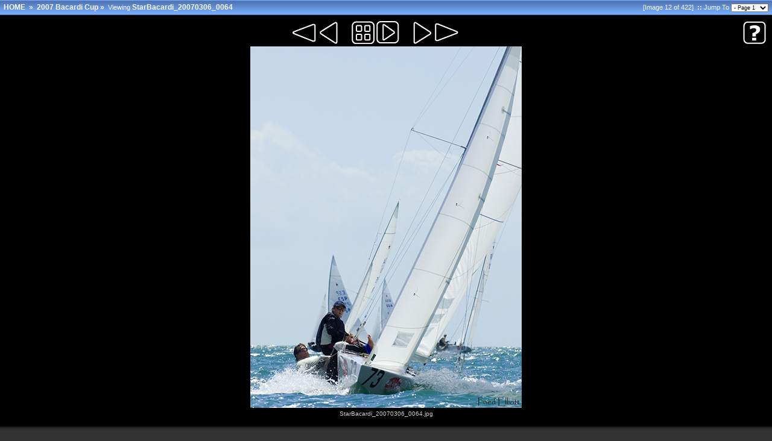

--- FILE ---
content_type: text/html
request_url: http://www.friedbits.com/PhotoBits/Sailing/Star/2007StarBacardi/Album/slides/StarBacardi_20070306_0064.html
body_size: 3616
content:




<!doctype html public "-//W3C//DTD HTML 4.01 Transitional//EN" "http://www.w3.org/TR/html4/loose.dtd">
<!-- Generated by JAlbum 7.1 and BluPlusPlus v4.0 -->

<html>
<head>
	<title>2007 Bacardi Cup</title>

	<!-- Include Header Common Parts -->
		<meta http-equiv="content-type" content="text/html; charset=ISO-8859-1">
	<meta http-equiv="generator" content="JAlbum 7.1 and BluPlusPlus v4.0">
	<meta name="generator" content="JAlbum 7.1 and BluPlusPlus v4.0">

	<link rel="stylesheet" href="../res/styles/black.css" type="text/css">
    <link rel="icon" href="../res/favicon.ico" type="image/x-icon">
    <link rel="shortcut icon" href="../res/favicon.ico" type="image/x-icon">

	<!-- Common JavaScripts -->
	<script language="javascript" type="text/javascript" src="../res/js/common.js"></script>

	

	<!-- Shadow Drawing Support -->
	<script language="javascript" type="text/javascript" src="../res/js/shadow.js"></script>

	


	
		<!-- Include Meta-Tags -->
			
	
		<meta name="description" content="Fried's star Albums, star, sailing, one-design, sailboat, racing, ISCYRA, fried elliott, photography, photographs, photos">
	
	
	
		<meta name="keywords" content="Fried's star Albums, star, sailing, one-design, sailboat, racing, ISCYRA, fried elliott, photography, photographs, photos">
	
	
	
		<meta name="copyright" content="(c) 2007 FRIED ELLIOTT * http://www.friedbits.com">
	
	
	
		<meta name="rating" content="General">
	
	
	
		<meta name="robots" content="index, follow">
	

	

	
		<!-- Blending/Fading effect -->
		<meta http-equiv="page-enter" content="blendTrans(Duration=0.5)">
		<meta http-equiv="page-exit" content="blendTrans(Duration=0.5)">
	

	<!-- Navigation Support -->
	<script language="javascript" type="text/javascript" src="../res/js/nav-slide.js"></script>

	

	
		<!-- Keyboard Support -->
		<script language="javascript" type="text/javascript" src="../res/js/keyboard.js"></script>
	

	
		<!-- SlideShow Support -->
		<script language="javascript" type="text/javascript" src="../res/js/multiple-onloads.js"></script>
		<script language="javascript" type="text/javascript" src="../res/js/slideshow.js"></script>
	

	<!-- Page Setup -->
	<script language="javascript" type="text/javascript">
			


	var hasMetaData = false;
	var hasNavigationHelpTips = true;

	
	var emptyIconUrl = '../res/empty.gif';


	
	var saveProtectionMessage = 'You are not allowed to save the images from this album!';


	
	var pauseIconUrl = '../res/actions/white/pause.gif';
	var playIconUrl = '../res/actions/white/play.gif';

	
		var timerID = "";
		var isSlideShow = true;
		var seconds = 3;

		var exp = new Date();
		// add 60 minutes as slide-show cookie timeout if Cyclic Show is not enabled. 24 hours otherwise :-)
		var expMin = 1440;

		exp.setTime(exp.getTime() + (expMin*60*1000));
	

	function pageSetup()
	{
		setupActiveElementHandler();

		

		
			
				setSlideShowStatus( getCookie('slideShowOn')!=null );
			
		
		
		
		
			initKeyboard();
		

		initPageShadow();

		
			doSlidesPreloading();
		

		
			safeAddOnload( startSlideShowCountDown );
		
	}

	
		function startSlideShowCountDown()
		{
			if( getCookie('slideShowOn')!=null )
				timerID = setTimeout('nextPage()', seconds * 1000);
		}
	

			


	
	
		var nextPageUrl = "StarBacardi_20070306_0070.html";
		var hasRealNextPage = true;
	

	
		var prevPageUrl = "StarBacardi_20070306_0056.html";
		var hasRealPrevPage = true;
	

	var upPageUrl = "../index.html";
	var firstPageUrl = "StarBacardi_20070306_0005.html";
	var lastPageUrl = "StarBacardi_20070309_2491.html";

	function doSlidesPreloading()
	{
		
			var nextimagepreload = new Image();
			nextimagepreload.src = "StarBacardi_20070306_0070.jpg";
		
		
			var previmagepreload = new Image();
			previmagepreload.src = "StarBacardi_20070306_0056.jpg";
		
	}

	</script>
</head>

<body id="body">
	

		

		
		<!-- Help tips -->
		<div id="help" class="help" style="visibility: hidden;">
			<table border="0" cellspacing="0" cellpadding="0">
				<tr><td height="20" valign="top" colspan="3"><b>Navigation Tips:</b></td></tr>
<tr><td><b>RIGHT Arrow</b></td><td align="center" width="15"><b>:</b></td><td>Go to Next page</td></tr>
<tr><td><b>LEFT Arrow</b></td><td align="center" width="15"><b>:</b></td><td>Go to Previous page</td></tr>
<tr><td><b>Page UP</b></td><td align="center" width="15"><b>:</b></td><td>Go up one level</td></tr>
<tr><td><b>HOME</b></td><td align="center" width="15"><b>:</b></td><td>Go to First page</td></tr>
<tr><td><b>END</b></td><td align="center" width="15"><b>:</b></td><td>Go to Last page</td></tr>
<tr><td><b>S, s</b></td><td align="center" width="15"><b>:</b></td><td>Toggle start/stop slide show (not in index)</td></tr>
<tr><td><b>ESC</b></td><td align="center" width="15"><b>:</b></td><td>Stop slide show (not in index)</td></tr>
<tr><td><b>I, i</b></td><td align="center" width="15"><b>:</b></td><td>Toggle exif info (not in index)</td></tr>
<tr><td><b>H, h</b></td><td align="center" width="15"><b>:</b></td><td>Toggle help tips (this layer!)</td></tr>

			</table>
		</div>
	


	<!-- table for entire slide page -->
	<table width="100%" border="0" cellspacing="0" cellpadding="0">
		<tr>
			<td width="100%" height="100%">
				<!-- table for top path bar -->
								<table class="topbar" width="100%" border="0" cellspacing="0" cellpadding="0">
					<tr>
						<td align="left" nowrap="nowrap">
							<!-- page path for slide -->
							<span class="bpppath">
								&nbsp;
								
								
									<a class="path" href="http://www.friedbits.com/PhotoBits/Sailing/Star/index.php">HOME</a>
									&nbsp;&#xbb;&nbsp;
								
								<a class="path" href="../index.html">2007 Bacardi Cup</a>&nbsp;&#xbb;&nbsp;
							</span>
							<span class="bppindex">Viewing </span>
							<span class="bpppath">StarBacardi_20070306_0064</span>
						</td>
						<td align="right" nowrap="nowrap">
							&nbsp;
							&nbsp;
							<span class="bppindex">[Image 12 of 422]</span>
							
								<span class="bppindex"><strong>&nbsp;::&nbsp;</strong>Jump To</span>
								<select class="small" onchange="window.location.href = this.options[this.selectedIndex].value">
									<option value="StarBacardi_20070306_0005.html" selected="selected">- Page 1</option>
<option value="StarBacardi_20070306_0085.html" >- Page 2</option>
<option value="StarBacardi_20070306_0242.html" >- Page 3</option>
<option value="StarBacardi_20070306_0336.html" >- Page 4</option>
<option value="StarBacardi_20070306_0472.html" >- Page 5</option>
<option value="StarBacardi_20070306_0639.html" >- Page 6</option>
<option value="StarBacardi_20070307_0820.html" >- Page 7</option>
<option value="StarBacardi_20070307_0886.html" >- Page 8</option>
<option value="StarBacardi_20070307_0954.html" >- Page 9</option>
<option value="StarBacardi_20070307_1040.html" >- Page 10</option>
<option value="StarBacardi_20070307_1155.html" >- Page 11</option>
<option value="StarBacardi_20070307_1302.html" >- Page 12</option>
<option value="StarBacardi_20070308_1418.html" >- Page 13</option>
<option value="StarBacardi_20070308_1463.html" >- Page 14</option>
<option value="StarBacardi_20070308_1603.html" >- Page 15</option>
<option value="StarBacardi_20070308_1691.html" >- Page 16</option>
<option value="StarBacardi_20070308_1760.html" >- Page 17</option>
<option value="StarBacardi_20070309_1817.html" >- Page 18</option>
<option value="StarBacardi_20070309_1891.html" >- Page 19</option>
<option value="StarBacardi_20070309_1950.html" >- Page 20</option>
<option value="StarBacardi_20070309_1986.html" >- Page 21</option>
<option value="StarBacardi_20070309_2052.html" >- Page 22</option>
<option value="StarBacardi_20070309_2147.html" >- Page 23</option>
<option value="StarBacardi_20070309_2198.html" >- Page 24</option>
<option value="StarBacardi_20070309_2253.html" >- Page 25</option>
<option value="StarBacardi_20070309_2324.html" >- Page 26</option>
<option value="StarBacardi_20070309_2402.html" >- Page 27</option>
<option value="StarBacardi_20070309_2436.html" >- Page 28</option>
<option value="StarBacardi_20070309_2487.html" >- Page 29</option>

								</select>
							
							&nbsp;
						</td>
					</tr>
				</table>

			</td>
		</tr>
		<tr>
			<td>
				<!-- table of navigation icons and slide image -->
				
					<table class="slide-pagebody" width="100%" border="0" cellspacing="0" cellpadding="0">
				
					

					
						<tr valign="top">
							<td width="100%">
																<table width="100%" border="0" cellspacing="0" cellpadding="0">
									<tr>
										<td>&nbsp;</td>
										<td width="100%" align="center" nowrap="nowrap">
											<!-- Navigation icons -->
											<a href="javascript:firstPage()" title="First slide"><img src="../res/actions/white/first.gif" border="0" alt="First slide"/></a>
<a href="javascript:prevPage()" title="Previous slide"><img src="../res/actions/white/previous.gif" border="0" alt="Previous slide"/></a>
&nbsp;&nbsp;&nbsp;&nbsp;
<a href="javascript:upPage()" title="Index Page"><img src="../res/actions/white/index.gif" border="0" alt="Index Page"/></a>
<a href="javascript:toggleSlideShow(exp);" title="Start/Stop the slide show"><img src="" border="0" alt="Start/Stop the slide show" id="slide_show1"/></a>
<script language="javascript" type="text/javascript">
setSlideShowStatus( getCookie('slideShowOn')!=null );
</script>
&nbsp;&nbsp;&nbsp;&nbsp;
<a href="javascript:nextPage()" title="Next slide"><img src="../res/actions/white/next.gif" border="0" alt="Next slide"/></a>
<a href="javascript:lastPage()" title="Last slide"><img src="../res/actions/white/last.gif" border="0" alt="Last slide"/></a>

											
										</td>
										<td align="right" valign="top">
											
												<a href="javascript:toggleElementVisibility('help')" title="Help"><img src="../res/actions/white/help.gif" border="0" alt="Help"/></a>
											
										</td>
									</tr>
								</table>

							</td>
						</tr>
					

					
						<!-- Slide comment -->
											
					

					

					<tr>
						<td class="topruler"/>
					</tr>

					<tr>
						<td width="100%">
							<table width="100%" border="0" cellspacing="0" cellpadding="0">
								<tr>
									<td align="left" width="5">
										<!-- table for slide page left thumbnail bar -->
										
									</td>
									<td width="100%" align="center" nowrap="nowrap">
										<!-- table for slide image is generated by an external function -->
										<div><a href="StarBacardi_20070306_0070.html" title="Next slide"><img src="StarBacardi_20070306_0064.jpg" border="0" alt="Next slide"  width="450" height="600"/></a></div>


										<!-- Slide information (such as name, date and so) -->
																	<table cellspacing="2" cellpadding="0" border="0" width="450">
								<tr>
									<td width="10%" align="left">
										&nbsp;
									</td>
									<td width="80%" align="center">
										<div align="center" class="note">
											StarBacardi_20070306_0064.jpg
										</div>
									</td>
									<td width="10%" align="right" nowrap="nowrap">
										
 										

										

										
									</td>
								</tr>
								
								
								
								
								
								
								
								
							</table>

									</td>
									<td align="right" width="5">
										<!-- table for slide page right thumbnail bar -->
										
									</td>
								</tr>
							</table>
						</td>
					</tr>

					<tr>
						<td class="bottomruler"/>
					</tr>

					

					

					

					
				</table>
			</td>
		</tr>
		<tr>
			<td>
				<!-- Page Footer -->
								<table width="100%" border="0" cellspacing="0" cellpadding="0">
					<tr>
						<td width="100%" valign="top"><span class="shadow" id="page_bottom_shadow"></span></td>
					</tr>
					
					
					<tr>
						<td height="10" width="100%"/>
					</tr>
					<tr>
						<td align="center" width="100%">
							<span class="bppfooter">
								Album last updated on 4/28/07 11:05 AM
							</span>
						</td>
					</tr>
					<tr>
						<td height="5" width="100%"/>
					</tr>
					<tr>
						<td align="center" width="100%">
							<span class="bppfooter">
								Powered by <a href="http://jalbum.net" class="footer" target="_blank">JAlbum 7.1</a> and
								<a href="http://bluplusplus.armondavanes.com" class="footer" target="_blank">BluPlusPlus</a> skin
							</span>
						</td>
					</tr>
					
					
						<tr>
							<td height="10" width="100%"/>
						</tr>
						<tr>
							<td align="center" width="100%">
								<span class="bppfooter">
									(c) 2007 FRIED ELLIOTT * http://www.friedbits.com
								</span>
							</td>
						</tr>
					
				</table>

			</td>
		</tr>
	</table>

	

	<script language="javascript" type="text/javascript">pageSetup();</script>
</body>
</html>



--- FILE ---
content_type: text/javascript
request_url: http://www.friedbits.com/PhotoBits/Sailing/Star/2007StarBacardi/Album/res/js/multiple-onloads.js
body_size: 1109
content:
// Browser Detection
isMac = (navigator.appVersion.indexOf("Mac")!=-1) ? true : false;
NS4 = (document.layers) ? true : false;
IEmac = ((document.all)&&(isMac)) ? true : false;
IE4plus = (document.all) ? true : false;
IE4 = ((document.all)&&(navigator.appVersion.indexOf("MSIE 4.")!=-1)) ? true : false;
IE5 = ((document.all)&&(navigator.appVersion.indexOf("MSIE 5.")!=-1)) ? true : false;
ver4 = (NS4 || IE4plus) ? true : false;
NS6 = (!document.layers) && (navigator.userAgent.indexOf('Netscape')!=-1)?true:false;

// Body onload utility (supports multiple onload functions)
var gSafeOnload = new Array();

function safeAddOnload(f)
{
	if (IEmac && IE4)  // IE 4.5 blows out on testing window.onload
	{
		window.onload = safeOnload;
		gSafeOnload[gSafeOnload.length] = f;
	}
	else if(window.onload)
	{
		if (window.onload != safeOnload)
		{
			gSafeOnload[0] = window.onload;
			window.onload = safeOnload;
		}
		gSafeOnload[gSafeOnload.length] = f;
	}
	else
		window.onload = f;
}

function safeOnload()
{
	for (var i=0;i<gSafeOnload.length;i++)
		gSafeOnload[i]();
}
